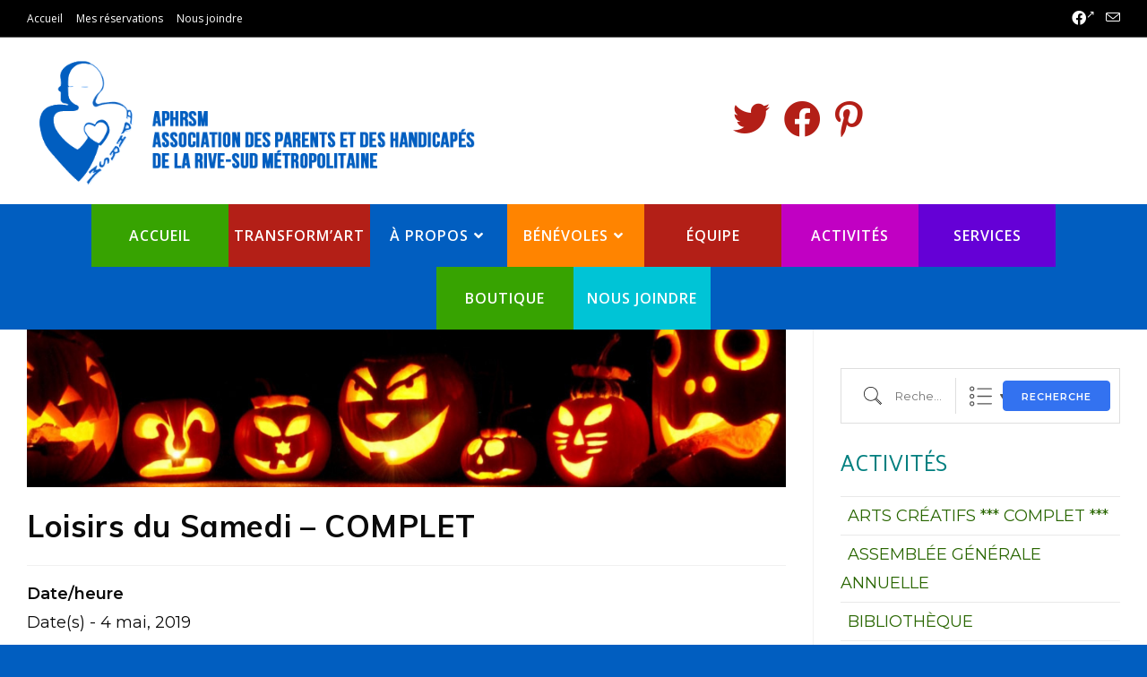

--- FILE ---
content_type: text/css
request_url: https://www.aphrsm.org/wp-content/themes/oceanwp-child/style.css?ver=1.0.0
body_size: 1913
content:
/*
 Theme Name:   OceanWP-child
 Theme URI:    http://example.com/twenty-fifteen-child/
 Description:  OceanWP Child Theme
 Author:       Theko
 Author URI:   http://example.com
 Template:     oceanwp
 Version:      1.0.0
 License:      GNU General Public License v2 or later
 License URI:  https://www.gnu.org/licenses/gpl-3.0.html
 Tags:         two-columns, right-sidebar, footer-widgets, blog, news, custom-background, custom-menu, post-formats, rtl-language-support, sticky-post, editor-style, threaded-comments, translation-ready, buddypress, custom-colors, featured-images, full-width-template, theme-options, e-commerce
 Text Domain:  OceanWP-child
*/

/* 
PALETTE COULEUR
				fonc�
Vert			#37a301
Bleu			#015ec0
Orange			#ff8400
Rouge			#b31f17
Violet			#c100c3
Cyan			#00c4d6
Mauve			#6500d6
Blanc et noir

*/

p.ticket-price label {
	width:100px!important;
}

.em-booking-form-details {
 
 	width: 100%!important;
	 
}
.em-booking-form label {
	width: 100%!important;
}
p.ticket-price label {
	width:100px!important;
}
.em-booking-form-details textarea {
    width: 100%;
}
.em-booking-form-details .em-ticket-select{
	width:100px!important;
}

div.em-booking-login {   
    border-left: 0px solid black!important;
}
.em-booking-login-form {
	position: absolute;
	max-width: 350px;
}
div.em-booking-login {   
    margin: 0px 0px 0px 40%;
}
	
div.em-booking-login label {    
     width: auto!important; 
}
.mejs-container {
    margin-bottom: 20px;
} {margin-bottom:20px!important;}

h4.widget-title {
	font-family: Palanquin!important;
    font-weight: 400!important;
    font-size: 2em!important;
    color: #015ec0!important;
	padding-top:20px;
}
#right-sidebar UL {
	border-bottom: 1px solid #e9e9e9;
}

#right-sidebar UL LI {	
	border-top: 1px solid #e9e9e9;
	border-bottom: 0px;
	padding:5px 0px;
}
#right-sidebar UL LI a{
	padding:0px 8px;
	margin:5px 0px;
	text-transform:uppercase;
}
#right-sidebar UL LI p {
	display:none;
	height:0;
	position: absolute;
}

.widget-title {
	border-color: #fff!important;
	padding-left: 0px!important;
	border-width: 0px!important;
}
.widget_categories li a {
	font-size:16px!important;
}

/*MENU couleur par bouton*/
#menu-item-1451 { /*Accueil*/
	    background-color: #37a301;
}
#menu-item-3099 { /*boutique*/
	    background-color: #37a301
}
#menu-item-3065 { /*transformart*/
	    background-color: #b31f17;
}
#menu-item-1452 { /*A propos*/
 	    background-color: #015ec0;
}
#menu-item-1453 { /*BENEVOLES*/
	    background-color: #ff8400;
}
#menu-item-1454 { /*�QUIPE*/
	    background-color: #b31f17;
}
#menu-item-1896 { /*ACTIVIT�S*/
	    background-color: #c100c3;
}
#menu-item-1456 { /*NOUS JOINDRE*/
	    background-color: #00c4d6;
}
#menu-item-1457 { /*Service*/
	    background-color: #6500d6;
}
#menu-principale li {
		min-width:153px;
}

.header-searchform input {
	background-color:#fff!important;
	
}
.header-searchform {
	border: 1px #b31f17 solid!important;
	background-color:#fff!important;
}


.swEventList {}
.swEventList .item {
	display:block;
	float:left;
	Width:325px;
	margin-right:20px;
}
/*SMALL CALENDAR*/
.em-calendar-wrapper td {
	color:#fff;
}
.em-calendar-wrapper td a.em-calnav  {
	color:#FF0;
}
table.em-calendar td.eventless-today, table.em-calendar td.eventful-today {
	background-color:#37a301;
}
.em-calendar-wrapper tr {
	background-color:#015ec0;
}

/*FULL CALENDAR*/

.fullcalendar {
	border:2px solid #fff!important;
}
.fullcalendar td{	
	background-color:#e7f4ef;
	color:#000;
	border:2px solid #fff!important;
	font-size:30px;
	font-weight:bold;
	text-align:center;
	min-height:200px;
}
.fullcalendar td li {
	font-size:15px;
	text-align:left;
}
.fullcalendar .days-names td{
	width:14.28%;
	text-align:center;	
	background-color:#99c7b6;
	color:#fff;
	border:2px solid #fff!important;
	
	
}

.fullcalendar .month_name,.fullcalendar thead td {
	text-align:center;
	font-weight:700;
	background-color:#008080!important;
	color:#fff;
	font-size:24px;
	min-height: auto;
}
.fullcalendar thead a {color:#fff; font-size:34px;}

.fullcalendar .eventless-today  {
	background-color:#acacac!important;
	
}
.fullcalendar .eventful-today  {
	background-color:#99c7b6!important;
}

/*image des evenements fix�*/
.event-template-default .thumbnail {max-height:350px!important; overflow:hidden; }
.event-template-default .thumbnail img {width:100%;display:table-cell!important; vertical-align:middle; text-align:center;}

#site-logo {
/*float: left;
    height: 100%;
    display: table;
	position:absolute;
	max-width:200px;
	width:50%;	
	background-color:#fff!important;
	transition: none!important;*/
}
/*mod entete*/
.logo-col {
	/*correction IE11*/
	flex: 0 1 auto!important;
	justify-content:space-between!important;
}
.swHeadContent {
	position: absolute;
	top:85px;
	z-index:500;
	right:35%;
}

.swHeadContent .swBtnDon {
	display:none;
	padding:5px 15px;
	/*background-color:#00602e;*/
	background-color:#dd4c1b;
	width:auto!important;	
	background-position: 90% center;
	background-repeat:no-repeat;
}
.swHeadContent .swBtnDon a {
	color:#fff!important;
	font-size:1.5em;
	text-align:center!important;
	margin:auto;
	display:block;
}
.swHeadContent .swBtnDon:hover {
	background-color:#99c7b6;
	color:#000!important;
}
.swHeadContent .swBtnSlogan {
	display:none;
}

.navigation li.megamenu-li.auto-mega .megamenu.col-2 {
    width: 640px!important;
}

.navigation .megamenu>li>a.menu-link {
    font-size: 16px!important;
    font-weight: 600;
}
#site-navigation-wrap 	{
	background-position:right center;
	background-repeat:no-repeat;
	/*box-shadow: 0 1px 12px 0 #17181a;*/
}
#site-header-inner {
	padding-bottom:0px!important;
}
#content-wrap {
	padding-top:0px!important;
}
.sticked {
	position: fixed !important;
	top: 0;
	left: 0;
	width: 100%;
	-webkit-box-shadow: 0 1px 12px 0 #17181a;
	-webkit-transform: translateY(0);
	-ms-transform: translateY(0);
	-o-transform: translateY(0);
	transform: translateY(0);
	background: #fff;
}
.iw-so-article {
	height:auto!important;
}
.sticked + #content-wrap {
	padding-top: 90px;
}

@media only screen and (max-width: 1070px) {
	.swHeadContent {		
		right:350px;
	}
	#medium-searchform {display:none;}
}
@media only screen and (max-width: 1070px) {
	.swHeadContent {		
		right:30px;
	}
	
}
@media only screen and (max-width: 765px) {
	
	.swHeadContent {
	position: relative;
	top:auto;
	z-index:500;
	right:auto;
	margin-top:10px;
}
.swHeadContent .swBtnDon {
	padding:5px 15px;
	background-color:#dd4c1b;
	width:250px!important;
	margin:auto;
	background-image:url("/wp-content/uploads/2018/05/donation1.png");
	background-position: 90% center;
	background-repeat:no-repeat;
}
.swHeadContent .swBtnSlogan {
	width:100%;
	text-align:center;
}
.em-booking-login-form {
	position:relative;
	max-width: 350px;
}
div.em-booking-login {   
    margin: 0px 0px 0px 2%;
}
}

